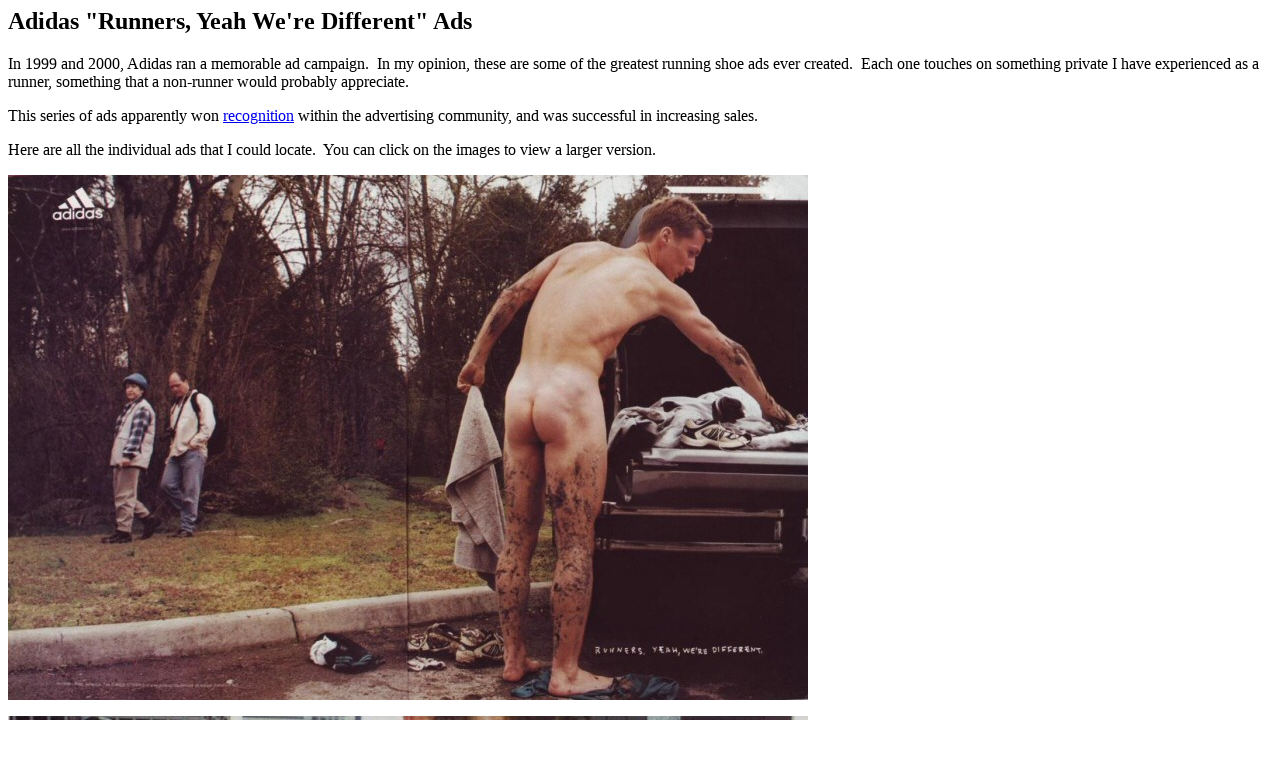

--- FILE ---
content_type: text/html
request_url: http://www.chayden.net/Runs/Adidas/index.htm
body_size: 987
content:
<html>

<head>
<meta http-equiv="Content-Type" content="text/html; charset=iso-8859-1">
<title>Runners, Yeah We're Different</title>
</head>

<body>

<h2>Adidas &quot;Runners, Yeah We're Different&quot; Ads</h2>

<p>In 1999 and 2000, Adidas ran a memorable ad campaign.&nbsp; In my opinion, these are
some of the greatest running shoe ads ever created.&nbsp; Each one touches on something
private I have experienced as a runner, something that a non-runner would probably
appreciate.&nbsp; </p>

<p>This series of ads apparently won <a href="http://www.magazine.org/advertising_and_pib/kelly_awards/Winners_and_Finalists/2915.cfm">recognition</a>
within the advertising community, and was successful in increasing sales.</p>

<p>Here are all the individual ads that I could locate.&nbsp; You can click on the images
to view a larger version.</p>

<p><a href="changing.jpg"><img src="changing-800.jpg" alt="changing-800.jpg (118677 bytes)" WIDTH="800" HEIGHT="525"></a></p>

<p><a href="tape.jpg"><img src="tape-800.jpg" alt="tape-800.jpg (114686 bytes)" WIDTH="800" HEIGHT="534"></a></p>

<p><a href="vaseline.jpg"><img src="vaseline800.jpg" alt="vaseline800.jpg (174210 bytes)" WIDTH="660" HEIGHT="800"></a></p>

<p><a href="tree.jpg"><img src="tree-800.jpg" alt="tree-800.jpg (206240 bytes)" WIDTH="625" HEIGHT="800"></a></p>

<p><a href="baby.jpg"><img src="baby-800.jpg" alt="baby-800.jpg (127856 bytes)" WIDTH="800" HEIGHT="536"></a></p>

<p><a href="dr-office.jpg"><img src="dr-office-800.jpg" alt="dr-office-800.jpg (105355 bytes)" WIDTH="800" HEIGHT="477"></a></p>

<p><a href="snot-rocket.JPG"><img src="snot-rocket-800.jpg" alt="snot-rocket-800.jpg (169365 bytes)" WIDTH="640" HEIGHT="800"></a></p>

<p><a href="river.jpg"><img src="river-800.jpg" alt="river-800.jpg (144245 bytes)" WIDTH="800" HEIGHT="542"></a></p>

<p><a href="cable-car.jpg"><img src="cable-car-800.JPG" alt="cable-car-800.JPG (167805 bytes)" WIDTH="627" HEIGHT="800"></a></p>

<p><a href="park.jpg"><img src="park-800.jpg" alt="park-800.jpg (150311 bytes)" WIDTH="581" HEIGHT="800"></a></p>

<p><a href="bank.jpg"><img src="bank-800.jpg" alt="bank-800.jpg (99716 bytes)" WIDTH="800" HEIGHT="517"></a></p>

<div id="js-kit-comments"></div>
<script src="http://www.google-analytics.com/urchin.js" type="text/javascript">
</script>
<script type="text/javascript">
_uacct="UA-367225";
urchinTracker();
</script>
<script src="http://js-kit.com/comments.js"></script>
</body>
</html>
